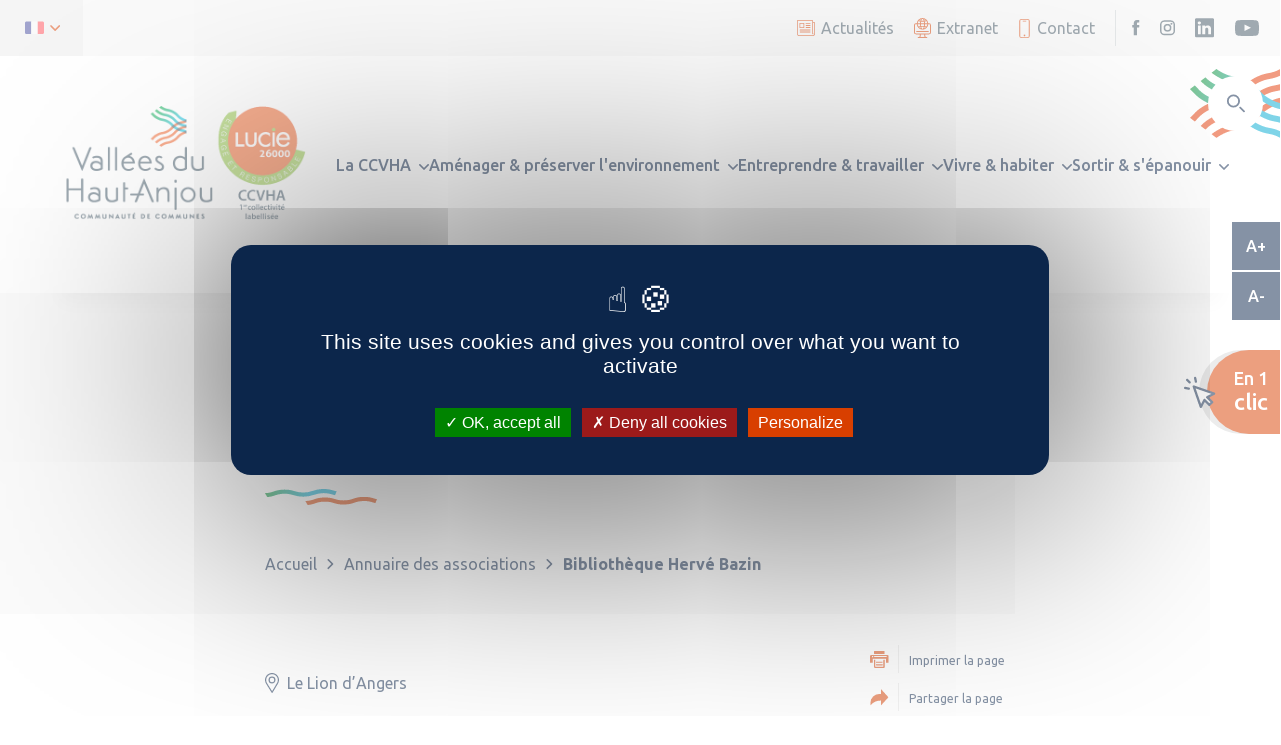

--- FILE ---
content_type: image/svg+xml
request_url: https://www.valleesduhautanjou.fr/app/themes/ccvha/dist/inc/svg/h1-deco.svg?ver=e05f76ff
body_size: 1751
content:
<svg xmlns="http://www.w3.org/2000/svg" width="112" height="16"><defs><linearGradient id="a" x1="0" x2="71.66" y1="4.06" y2="4.06" gradientUnits="userSpaceOnUse"><stop offset="0" stop-color="#008c2c"/><stop offset=".62" stop-color="#00a9d1"/></linearGradient></defs><path fill="#d83f00" d="M42.635 16c3.51-.294 5.66-1.012 7.722-1.72.278-.097.556-.191.834-.284 1.59-.531 3.274-1.002 5.784-1.223.756-.067 1.57-.115 2.5-.13a31.27 31.27 0 013.755.147c1.663.174 2.954.474 4.156.821.422.122.839.248 1.254.376 2.573.793 5.231 1.611 10.448 1.527 5.22-.082 7.85-.986 10.394-1.86 2.343-.804 4.555-1.564 9.116-1.638 4.561-.071 6.796.617 9.163 1.346.824.255 1.67.506 2.596.735L112 10.222a34.939 34.939 0 01-3.022-.811c-2.57-.792-5.229-1.612-10.445-1.528-5.22.084-7.85.987-10.393 1.861-2.342.804-4.556 1.565-9.118 1.637-4.562.072-6.798-.615-9.165-1.345-.39-.12-.788-.24-1.19-.36a27.213 27.213 0 00-4.043-.886c-1.435-.198-3.11-.315-5.215-.282-.099.002-.179.01-.274.01-1.882.042-3.43.19-4.749.406-2.208.362-3.809.908-5.372 1.445-.839.29-1.668.57-2.594.817-1.565.417-3.41.732-6.08.804h-.002l2.027 3.538h.001z"/><path fill="url(#a)" d="M2.294 8.121c2.64-.214 5.24-.792 7.722-1.72.278-.096.556-.19.834-.283a23.422 23.422 0 015.784-1.224 34.498 34.498 0 012.5-.13c1.255-.027 2.51.023 3.758.148 1.408.145 2.8.42 4.156.82.422.122.838.248 1.255.376a32.906 32.906 0 0020.841-.333 28.744 28.744 0 0118.28-.292c.824.255 1.67.506 2.595.734l1.643-3.874a34.805 34.805 0 01-3.022-.811 32.892 32.892 0 00-20.838.333 28.767 28.767 0 01-18.283.292c-.391-.12-.787-.24-1.19-.36A27.185 27.185 0 0024.285.91 33.883 33.883 0 0019.07.628c-.1 0-.175.009-.275.01-1.59.024-3.177.16-4.749.406-1.83.317-3.628.8-5.371 1.444-.84.29-1.67.57-2.595.818A25.447 25.447 0 010 4.11l2.026 3.538z"/></svg>

--- FILE ---
content_type: image/svg+xml
request_url: https://www.valleesduhautanjou.fr/app/themes/ccvha/dist/inc/svg/caret1.svg?ver=e8503b41
body_size: 365
content:
<svg xmlns="http://www.w3.org/2000/svg" width="7" height="11"><path fill="#0c264b" d="M6.212 4.708L1.667.163A.555.555 0 001.272 0c-.15 0-.29.058-.395.163L.542.498a.56.56 0 000 .79L4.36 5.104.539 8.925a.555.555 0 00-.164.395c0 .15.058.29.163.395l.335.335a.555.555 0 00.395.163c.15 0 .29-.058.395-.163l4.55-4.55a.555.555 0 00.162-.395.555.555 0 00-.163-.397z"/></svg>

--- FILE ---
content_type: image/svg+xml
request_url: https://www.valleesduhautanjou.fr/app/themes/ccvha/dist/inc/svg/caret_top.svg?ver=613af3f7
body_size: 305
content:
<svg xmlns="http://www.w3.org/2000/svg" width="18.019" height="10.586"><path data-name="Tracé 1361" d="M9.713.286l8.018 8.02a.988.988 0 010 1.394l-.59.586a.987.987 0 01-1.394 0L9.013 3.557l-6.741 6.741a.988.988 0 01-1.394 0l-.59-.59a.988.988 0 010-1.394L8.314.286a.995.995 0 011.4 0z" fill="#fff"/></svg>

--- FILE ---
content_type: image/svg+xml
request_url: https://www.valleesduhautanjou.fr/app/themes/ccvha/dist/inc/svg/deco-list.svg?ver=ec82d1eb
body_size: 1509
content:
<svg xmlns="http://www.w3.org/2000/svg" width="32" height="5"><defs><linearGradient id="a" x1="0" x2="20.66" y1="1.17" y2="1.17" gradientUnits="userSpaceOnUse"><stop offset="0" stop-color="#008c2c"/><stop offset=".62" stop-color="#00a9d1"/></linearGradient></defs><path fill="#d83f00" d="M12.003 4.61c1.012-.085 1.632-.292 2.226-.496l.24-.082a6.75 6.75 0 011.668-.352 9.914 9.914 0 011.803.005c.48.05.852.136 1.198.236.122.035.242.072.362.109.741.228 1.508.464 3.012.44 1.505-.024 2.263-.285 2.996-.536.676-.232 1.314-.451 2.628-.473 1.315-.02 1.96.178 2.642.388.238.074.481.146.748.212L32 2.944a10.076 10.076 0 01-.871-.234c-.741-.228-1.508-.464-3.012-.44-1.504.024-2.262.284-2.996.537-.675.231-1.313.45-2.628.471-1.315.021-1.96-.177-2.642-.387-.113-.035-.228-.07-.344-.104-.34-.1-.709-.192-1.165-.256a9.742 9.742 0 00-1.503-.08l-.08.002a9.772 9.772 0 00-1.368.117c-.637.104-1.098.262-1.549.417-.242.083-.481.164-.748.235-.451.12-.983.211-1.753.232l.584 1.02z"/><path fill="url(#a)" d="M.661 2.341a8.27 8.27 0 002.226-.496l.24-.081a6.757 6.757 0 011.668-.353 10.022 10.022 0 011.805.005c.405.042.807.12 1.198.237.121.035.241.07.361.108a9.49 9.49 0 006.009-.096c1.7-.6 3.55-.63 5.27-.084.237.073.48.146.748.211l.473-1.117a10.018 10.018 0 01-.87-.233 9.482 9.482 0 00-6.008.096c-1.701.6-3.552.63-5.271.084a35.84 35.84 0 00-.343-.104A7.86 7.86 0 007 .262a9.773 9.773 0 00-1.503-.08l-.08.002A9.778 9.778 0 004.05.301 8.828 8.828 0 002.5.717c-.242.084-.481.165-.748.236A7.333 7.333 0 010 1.185l.584 1.02z"/></svg>

--- FILE ---
content_type: image/svg+xml
request_url: https://www.valleesduhautanjou.fr/app/themes/ccvha/dist/inc/svg/deco.svg?ver=25c5ac1c
body_size: 1605
content:
<svg xmlns="http://www.w3.org/2000/svg" width="49" height="5"><defs><linearGradient id="a" x1=".08" x2="31.71" y1="1.16" y2="1.16" gradientUnits="userSpaceOnUse"><stop offset="0" stop-color="#008c2c"/><stop offset=".62" stop-color="#00a9d1"/></linearGradient></defs><path fill="#d83f00" d="M18.454 4.573c1.549-.084 2.498-.29 3.408-.492.123-.028.245-.055.368-.081a15.296 15.296 0 012.553-.35 23.378 23.378 0 012.76.005c.734.05 1.304.136 1.834.235.186.035.37.07.554.107 1.135.227 2.309.46 4.611.437 2.304-.024 3.465-.282 4.587-.532 1.035-.23 2.01-.447 4.024-.468 2.013-.02 2.999.176 4.044.385.364.072.737.144 1.145.21l.726-1.108a22.414 22.414 0 01-1.334-.232c-1.134-.227-2.308-.461-4.61-.437-2.303.024-3.464.282-4.587.532-1.033.23-2.01.447-4.024.468-2.013.02-3-.176-4.045-.385a97.774 97.774 0 00-.525-.103 17.776 17.776 0 00-1.784-.253 22.933 22.933 0 00-2.302-.08l-.121.002c-.83.012-1.514.054-2.096.116-.974.104-1.681.26-2.37.413-.371.083-.737.164-1.146.234-.69.12-1.505.21-2.684.23l.894 1.012z"/><path fill="url(#a)" d="M1.09 2.323A18.69 18.69 0 004.5 1.83c.122-.028.245-.055.367-.081A15.336 15.336 0 017.42 1.4a23.52 23.52 0 012.763.005c.62.041 1.235.12 1.834.234.186.035.37.071.554.108 3 .615 6.228.581 9.198-.095a19.28 19.28 0 018.067-.084c.364.073.737.145 1.146.21L31.706.67a22.351 22.351 0 01-1.334-.232c-3-.615-6.228-.582-9.197.095a19.298 19.298 0 01-8.069.084 80.522 80.522 0 00-.525-.103A17.75 17.75 0 0010.797.26 23.01 23.01 0 008.495.18c-.044 0-.077.002-.121.003-.702.006-1.402.045-2.096.116-.808.09-1.602.229-2.371.413-.37.082-.737.163-1.145.233-.877.147-1.778.224-2.684.23l.894 1.012z"/></svg>